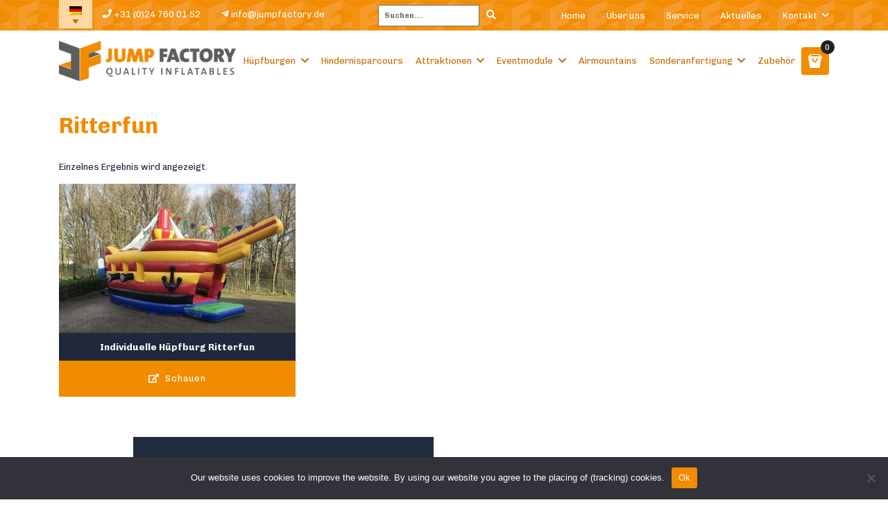

--- FILE ---
content_type: text/html; charset=UTF-8
request_url: https://www.jumpfactory.de/produkt-schlagwort/ritterfun-de/
body_size: 72566
content:
<!doctype html>
<html lang="de-DE">
<head>
	<meta charset="UTF-8">
<script type="text/javascript">
/* <![CDATA[ */
var gform;gform||(document.addEventListener("gform_main_scripts_loaded",function(){gform.scriptsLoaded=!0}),document.addEventListener("gform/theme/scripts_loaded",function(){gform.themeScriptsLoaded=!0}),window.addEventListener("DOMContentLoaded",function(){gform.domLoaded=!0}),gform={domLoaded:!1,scriptsLoaded:!1,themeScriptsLoaded:!1,isFormEditor:()=>"function"==typeof InitializeEditor,callIfLoaded:function(o){return!(!gform.domLoaded||!gform.scriptsLoaded||!gform.themeScriptsLoaded&&!gform.isFormEditor()||(gform.isFormEditor()&&console.warn("The use of gform.initializeOnLoaded() is deprecated in the form editor context and will be removed in Gravity Forms 3.1."),o(),0))},initializeOnLoaded:function(o){gform.callIfLoaded(o)||(document.addEventListener("gform_main_scripts_loaded",()=>{gform.scriptsLoaded=!0,gform.callIfLoaded(o)}),document.addEventListener("gform/theme/scripts_loaded",()=>{gform.themeScriptsLoaded=!0,gform.callIfLoaded(o)}),window.addEventListener("DOMContentLoaded",()=>{gform.domLoaded=!0,gform.callIfLoaded(o)}))},hooks:{action:{},filter:{}},addAction:function(o,r,e,t){gform.addHook("action",o,r,e,t)},addFilter:function(o,r,e,t){gform.addHook("filter",o,r,e,t)},doAction:function(o){gform.doHook("action",o,arguments)},applyFilters:function(o){return gform.doHook("filter",o,arguments)},removeAction:function(o,r){gform.removeHook("action",o,r)},removeFilter:function(o,r,e){gform.removeHook("filter",o,r,e)},addHook:function(o,r,e,t,n){null==gform.hooks[o][r]&&(gform.hooks[o][r]=[]);var d=gform.hooks[o][r];null==n&&(n=r+"_"+d.length),gform.hooks[o][r].push({tag:n,callable:e,priority:t=null==t?10:t})},doHook:function(r,o,e){var t;if(e=Array.prototype.slice.call(e,1),null!=gform.hooks[r][o]&&((o=gform.hooks[r][o]).sort(function(o,r){return o.priority-r.priority}),o.forEach(function(o){"function"!=typeof(t=o.callable)&&(t=window[t]),"action"==r?t.apply(null,e):e[0]=t.apply(null,e)})),"filter"==r)return e[0]},removeHook:function(o,r,t,n){var e;null!=gform.hooks[o][r]&&(e=(e=gform.hooks[o][r]).filter(function(o,r,e){return!!(null!=n&&n!=o.tag||null!=t&&t!=o.priority)}),gform.hooks[o][r]=e)}});
/* ]]> */
</script>

	<meta name="viewport" content="width=device-width, initial-scale=1">
	<link rel="profile" href="https://gmpg.org/xfn/11">
		<meta name='robots' content='noindex, follow' />
<link rel="alternate" hreflang="nl" href="https://jumpfactory.nl/product-tag/ritterfun/" />
<link rel="alternate" hreflang="en" href="https://www.jumpfactory.com/product-tag/ritterfun-en/" />
<link rel="alternate" hreflang="de" href="https://www.jumpfactory.de/produkt-schlagwort/ritterfun-de/" />
<link rel="alternate" hreflang="x-default" href="https://jumpfactory.nl/product-tag/ritterfun/" />

	<!-- This site is optimized with the Yoast SEO Premium plugin v26.8 (Yoast SEO v26.8) - https://yoast.com/product/yoast-seo-premium-wordpress/ -->
	<title>Ritterfun - Jump Factory</title>
	<meta property="og:locale" content="de_DE" />
	<meta property="og:type" content="article" />
	<meta property="og:title" content="Ritterfun Archieven" />
	<meta property="og:url" content="https://www.jumpfactory.de/produkt-schlagwort/ritterfun-de/" />
	<meta property="og:site_name" content="Jump Factory" />
	<meta name="twitter:card" content="summary_large_image" />
	<meta name="twitter:site" content="@Jump_Factory" />
	<script type="application/ld+json" class="yoast-schema-graph">{"@context":"https://schema.org","@graph":[{"@type":"CollectionPage","@id":"https://www.jumpfactory.de/produkt-schlagwort/ritterfun-de/","url":"https://www.jumpfactory.de/produkt-schlagwort/ritterfun-de/","name":"Ritterfun - Jump Factory","isPartOf":{"@id":"https://www.jumpfactory.de/#website"},"primaryImageOfPage":{"@id":"https://www.jumpfactory.de/produkt-schlagwort/ritterfun-de/#primaryimage"},"image":{"@id":"https://www.jumpfactory.de/produkt-schlagwort/ritterfun-de/#primaryimage"},"thumbnailUrl":"https://www.jumpfactory.de/wp-content/uploads/2020/04/wEBSITE_1-1.jpg","breadcrumb":{"@id":"https://www.jumpfactory.de/produkt-schlagwort/ritterfun-de/#breadcrumb"},"inLanguage":"de"},{"@type":"ImageObject","inLanguage":"de","@id":"https://www.jumpfactory.de/produkt-schlagwort/ritterfun-de/#primaryimage","url":"https://www.jumpfactory.de/wp-content/uploads/2020/04/wEBSITE_1-1.jpg","contentUrl":"https://www.jumpfactory.de/wp-content/uploads/2020/04/wEBSITE_1-1.jpg","width":800,"height":600,"caption":"Individuelle Hüpfburg Ritterfun"},{"@type":"BreadcrumbList","@id":"https://www.jumpfactory.de/produkt-schlagwort/ritterfun-de/#breadcrumb","itemListElement":[{"@type":"ListItem","position":1,"name":"Home","item":"https://www.jumpfactory.de/"},{"@type":"ListItem","position":2,"name":"Ritterfun"}]},{"@type":"WebSite","@id":"https://www.jumpfactory.de/#website","url":"https://www.jumpfactory.de/","name":"Jump Factory","description":"Quality Inflatables","publisher":{"@id":"https://www.jumpfactory.de/#organization"},"potentialAction":[{"@type":"SearchAction","target":{"@type":"EntryPoint","urlTemplate":"https://www.jumpfactory.de/?s={search_term_string}"},"query-input":{"@type":"PropertyValueSpecification","valueRequired":true,"valueName":"search_term_string"}}],"inLanguage":"de"},{"@type":"Organization","@id":"https://www.jumpfactory.de/#organization","name":"Jump Factory","url":"https://www.jumpfactory.de/","logo":{"@type":"ImageObject","inLanguage":"de","@id":"https://www.jumpfactory.de/#/schema/logo/image/","url":"https://www.jumpfactory.de/wp-content/uploads/2020/11/jump_factory_logo.jpg","contentUrl":"https://www.jumpfactory.de/wp-content/uploads/2020/11/jump_factory_logo.jpg","width":632,"height":779,"caption":"Jump Factory"},"image":{"@id":"https://www.jumpfactory.de/#/schema/logo/image/"},"sameAs":["https://www.facebook.com/jumpfactory","https://x.com/Jump_Factory","https://www.instagram.com/jumpfactoryinflatables/","https://www.linkedin.com/company/jump-factory/","https://www.youtube.com/user/deejumpfactory"]}]}</script>
	<!-- / Yoast SEO Premium plugin. -->


<link rel='dns-prefetch' href='//use.fontawesome.com' />
<link rel='dns-prefetch' href='//jumpfactory.nl' />
<link rel='dns-prefetch' href='//www.google.com' />
<link rel='dns-prefetch' href='//www.googletagmanager.com' />
<link rel='dns-prefetch' href='//fonts.googleapis.com' />
		<style>
			.lazyload,
			.lazyloading {
				max-width: 100%;
			}
		</style>
		<style id='wp-img-auto-sizes-contain-inline-css'>
img:is([sizes=auto i],[sizes^="auto," i]){contain-intrinsic-size:3000px 1500px}
/*# sourceURL=wp-img-auto-sizes-contain-inline-css */
</style>
<link rel='stylesheet' id='bootstrap-css' href='https://www.jumpfactory.de/wp-content/themes/prode/dist/css/bootstrap-4.3.1.min.css?ver=4.2.1' media='all' />
<link rel='stylesheet' id='fa-css' href='https://use.fontawesome.com/releases/v5.9.0/css/all.css?ver=5.8.1' media='all' />
<link rel='stylesheet' id='gf-css' href='//fonts.googleapis.com/css?family=Chivo%3A400%2C700%2C900%7CRubik%3A400%2C500%2C700%2C900&#038;display=swap&#038;ver=28-01-2026-02-39' media='all' />
<link rel='stylesheet' id='slick-css' href='https://www.jumpfactory.de/wp-content/themes/prode/dist/css/slick.css?ver=1.8.1' media='all' />
<link rel='stylesheet' id='main-css' href='https://www.jumpfactory.de/wp-content/themes/prode/dist/css/main.css?ver=28-01-2026-02-39' media='all' />
<link rel='stylesheet' id='onderhoud-css' href='https://www.jumpfactory.de/wp-content/themes/prode/dist/css/onderhoud.css?ver=28-01-2026-02-39' media='all' />
<link rel='stylesheet' id='wp-block-library-css' href='https://www.jumpfactory.de/wp-includes/css/dist/block-library/style.min.css?ver=6.9' media='all' />
<link rel='stylesheet' id='wc-blocks-style-css' href='https://www.jumpfactory.de/wp-content/plugins/woocommerce/assets/client/blocks/wc-blocks.css?ver=wc-10.4.3' media='all' />
<style id='global-styles-inline-css'>
:root{--wp--preset--aspect-ratio--square: 1;--wp--preset--aspect-ratio--4-3: 4/3;--wp--preset--aspect-ratio--3-4: 3/4;--wp--preset--aspect-ratio--3-2: 3/2;--wp--preset--aspect-ratio--2-3: 2/3;--wp--preset--aspect-ratio--16-9: 16/9;--wp--preset--aspect-ratio--9-16: 9/16;--wp--preset--color--black: #000000;--wp--preset--color--cyan-bluish-gray: #abb8c3;--wp--preset--color--white: #ffffff;--wp--preset--color--pale-pink: #f78da7;--wp--preset--color--vivid-red: #cf2e2e;--wp--preset--color--luminous-vivid-orange: #ff6900;--wp--preset--color--luminous-vivid-amber: #fcb900;--wp--preset--color--light-green-cyan: #7bdcb5;--wp--preset--color--vivid-green-cyan: #00d084;--wp--preset--color--pale-cyan-blue: #8ed1fc;--wp--preset--color--vivid-cyan-blue: #0693e3;--wp--preset--color--vivid-purple: #9b51e0;--wp--preset--gradient--vivid-cyan-blue-to-vivid-purple: linear-gradient(135deg,rgb(6,147,227) 0%,rgb(155,81,224) 100%);--wp--preset--gradient--light-green-cyan-to-vivid-green-cyan: linear-gradient(135deg,rgb(122,220,180) 0%,rgb(0,208,130) 100%);--wp--preset--gradient--luminous-vivid-amber-to-luminous-vivid-orange: linear-gradient(135deg,rgb(252,185,0) 0%,rgb(255,105,0) 100%);--wp--preset--gradient--luminous-vivid-orange-to-vivid-red: linear-gradient(135deg,rgb(255,105,0) 0%,rgb(207,46,46) 100%);--wp--preset--gradient--very-light-gray-to-cyan-bluish-gray: linear-gradient(135deg,rgb(238,238,238) 0%,rgb(169,184,195) 100%);--wp--preset--gradient--cool-to-warm-spectrum: linear-gradient(135deg,rgb(74,234,220) 0%,rgb(151,120,209) 20%,rgb(207,42,186) 40%,rgb(238,44,130) 60%,rgb(251,105,98) 80%,rgb(254,248,76) 100%);--wp--preset--gradient--blush-light-purple: linear-gradient(135deg,rgb(255,206,236) 0%,rgb(152,150,240) 100%);--wp--preset--gradient--blush-bordeaux: linear-gradient(135deg,rgb(254,205,165) 0%,rgb(254,45,45) 50%,rgb(107,0,62) 100%);--wp--preset--gradient--luminous-dusk: linear-gradient(135deg,rgb(255,203,112) 0%,rgb(199,81,192) 50%,rgb(65,88,208) 100%);--wp--preset--gradient--pale-ocean: linear-gradient(135deg,rgb(255,245,203) 0%,rgb(182,227,212) 50%,rgb(51,167,181) 100%);--wp--preset--gradient--electric-grass: linear-gradient(135deg,rgb(202,248,128) 0%,rgb(113,206,126) 100%);--wp--preset--gradient--midnight: linear-gradient(135deg,rgb(2,3,129) 0%,rgb(40,116,252) 100%);--wp--preset--font-size--small: 13px;--wp--preset--font-size--medium: 20px;--wp--preset--font-size--large: 36px;--wp--preset--font-size--x-large: 42px;--wp--preset--spacing--20: 0.44rem;--wp--preset--spacing--30: 0.67rem;--wp--preset--spacing--40: 1rem;--wp--preset--spacing--50: 1.5rem;--wp--preset--spacing--60: 2.25rem;--wp--preset--spacing--70: 3.38rem;--wp--preset--spacing--80: 5.06rem;--wp--preset--shadow--natural: 6px 6px 9px rgba(0, 0, 0, 0.2);--wp--preset--shadow--deep: 12px 12px 50px rgba(0, 0, 0, 0.4);--wp--preset--shadow--sharp: 6px 6px 0px rgba(0, 0, 0, 0.2);--wp--preset--shadow--outlined: 6px 6px 0px -3px rgb(255, 255, 255), 6px 6px rgb(0, 0, 0);--wp--preset--shadow--crisp: 6px 6px 0px rgb(0, 0, 0);}:where(.is-layout-flex){gap: 0.5em;}:where(.is-layout-grid){gap: 0.5em;}body .is-layout-flex{display: flex;}.is-layout-flex{flex-wrap: wrap;align-items: center;}.is-layout-flex > :is(*, div){margin: 0;}body .is-layout-grid{display: grid;}.is-layout-grid > :is(*, div){margin: 0;}:where(.wp-block-columns.is-layout-flex){gap: 2em;}:where(.wp-block-columns.is-layout-grid){gap: 2em;}:where(.wp-block-post-template.is-layout-flex){gap: 1.25em;}:where(.wp-block-post-template.is-layout-grid){gap: 1.25em;}.has-black-color{color: var(--wp--preset--color--black) !important;}.has-cyan-bluish-gray-color{color: var(--wp--preset--color--cyan-bluish-gray) !important;}.has-white-color{color: var(--wp--preset--color--white) !important;}.has-pale-pink-color{color: var(--wp--preset--color--pale-pink) !important;}.has-vivid-red-color{color: var(--wp--preset--color--vivid-red) !important;}.has-luminous-vivid-orange-color{color: var(--wp--preset--color--luminous-vivid-orange) !important;}.has-luminous-vivid-amber-color{color: var(--wp--preset--color--luminous-vivid-amber) !important;}.has-light-green-cyan-color{color: var(--wp--preset--color--light-green-cyan) !important;}.has-vivid-green-cyan-color{color: var(--wp--preset--color--vivid-green-cyan) !important;}.has-pale-cyan-blue-color{color: var(--wp--preset--color--pale-cyan-blue) !important;}.has-vivid-cyan-blue-color{color: var(--wp--preset--color--vivid-cyan-blue) !important;}.has-vivid-purple-color{color: var(--wp--preset--color--vivid-purple) !important;}.has-black-background-color{background-color: var(--wp--preset--color--black) !important;}.has-cyan-bluish-gray-background-color{background-color: var(--wp--preset--color--cyan-bluish-gray) !important;}.has-white-background-color{background-color: var(--wp--preset--color--white) !important;}.has-pale-pink-background-color{background-color: var(--wp--preset--color--pale-pink) !important;}.has-vivid-red-background-color{background-color: var(--wp--preset--color--vivid-red) !important;}.has-luminous-vivid-orange-background-color{background-color: var(--wp--preset--color--luminous-vivid-orange) !important;}.has-luminous-vivid-amber-background-color{background-color: var(--wp--preset--color--luminous-vivid-amber) !important;}.has-light-green-cyan-background-color{background-color: var(--wp--preset--color--light-green-cyan) !important;}.has-vivid-green-cyan-background-color{background-color: var(--wp--preset--color--vivid-green-cyan) !important;}.has-pale-cyan-blue-background-color{background-color: var(--wp--preset--color--pale-cyan-blue) !important;}.has-vivid-cyan-blue-background-color{background-color: var(--wp--preset--color--vivid-cyan-blue) !important;}.has-vivid-purple-background-color{background-color: var(--wp--preset--color--vivid-purple) !important;}.has-black-border-color{border-color: var(--wp--preset--color--black) !important;}.has-cyan-bluish-gray-border-color{border-color: var(--wp--preset--color--cyan-bluish-gray) !important;}.has-white-border-color{border-color: var(--wp--preset--color--white) !important;}.has-pale-pink-border-color{border-color: var(--wp--preset--color--pale-pink) !important;}.has-vivid-red-border-color{border-color: var(--wp--preset--color--vivid-red) !important;}.has-luminous-vivid-orange-border-color{border-color: var(--wp--preset--color--luminous-vivid-orange) !important;}.has-luminous-vivid-amber-border-color{border-color: var(--wp--preset--color--luminous-vivid-amber) !important;}.has-light-green-cyan-border-color{border-color: var(--wp--preset--color--light-green-cyan) !important;}.has-vivid-green-cyan-border-color{border-color: var(--wp--preset--color--vivid-green-cyan) !important;}.has-pale-cyan-blue-border-color{border-color: var(--wp--preset--color--pale-cyan-blue) !important;}.has-vivid-cyan-blue-border-color{border-color: var(--wp--preset--color--vivid-cyan-blue) !important;}.has-vivid-purple-border-color{border-color: var(--wp--preset--color--vivid-purple) !important;}.has-vivid-cyan-blue-to-vivid-purple-gradient-background{background: var(--wp--preset--gradient--vivid-cyan-blue-to-vivid-purple) !important;}.has-light-green-cyan-to-vivid-green-cyan-gradient-background{background: var(--wp--preset--gradient--light-green-cyan-to-vivid-green-cyan) !important;}.has-luminous-vivid-amber-to-luminous-vivid-orange-gradient-background{background: var(--wp--preset--gradient--luminous-vivid-amber-to-luminous-vivid-orange) !important;}.has-luminous-vivid-orange-to-vivid-red-gradient-background{background: var(--wp--preset--gradient--luminous-vivid-orange-to-vivid-red) !important;}.has-very-light-gray-to-cyan-bluish-gray-gradient-background{background: var(--wp--preset--gradient--very-light-gray-to-cyan-bluish-gray) !important;}.has-cool-to-warm-spectrum-gradient-background{background: var(--wp--preset--gradient--cool-to-warm-spectrum) !important;}.has-blush-light-purple-gradient-background{background: var(--wp--preset--gradient--blush-light-purple) !important;}.has-blush-bordeaux-gradient-background{background: var(--wp--preset--gradient--blush-bordeaux) !important;}.has-luminous-dusk-gradient-background{background: var(--wp--preset--gradient--luminous-dusk) !important;}.has-pale-ocean-gradient-background{background: var(--wp--preset--gradient--pale-ocean) !important;}.has-electric-grass-gradient-background{background: var(--wp--preset--gradient--electric-grass) !important;}.has-midnight-gradient-background{background: var(--wp--preset--gradient--midnight) !important;}.has-small-font-size{font-size: var(--wp--preset--font-size--small) !important;}.has-medium-font-size{font-size: var(--wp--preset--font-size--medium) !important;}.has-large-font-size{font-size: var(--wp--preset--font-size--large) !important;}.has-x-large-font-size{font-size: var(--wp--preset--font-size--x-large) !important;}
/*# sourceURL=global-styles-inline-css */
</style>

<style id='classic-theme-styles-inline-css'>
/*! This file is auto-generated */
.wp-block-button__link{color:#fff;background-color:#32373c;border-radius:9999px;box-shadow:none;text-decoration:none;padding:calc(.667em + 2px) calc(1.333em + 2px);font-size:1.125em}.wp-block-file__button{background:#32373c;color:#fff;text-decoration:none}
/*# sourceURL=/wp-includes/css/classic-themes.min.css */
</style>
<link rel='stylesheet' id='advanced-flat-rate-shipping-for-woocommerce-css' href='https://www.jumpfactory.de/wp-content/plugins/advanced-flat-rate-shipping-method-for-woocommerce/public/css/advanced-flat-rate-shipping-for-woocommerce-public.css?ver=4.7.3' media='all' />
<link rel='stylesheet' id='font-awesome-min-css' href='https://www.jumpfactory.de/wp-content/plugins/advanced-flat-rate-shipping-method-for-woocommerce/public/css/font-awesome.min.css?ver=4.7.3' media='all' />
<link rel='stylesheet' id='cpsh-shortcodes-css' href='https://www.jumpfactory.de/wp-content/plugins/column-shortcodes//assets/css/shortcodes.css?ver=1.0.1' media='all' />
<link rel='stylesheet' id='cookie-notice-front-css' href='https://www.jumpfactory.de/wp-content/plugins/cookie-notice/css/front.min.css?ver=2.5.11' media='all' />
<link rel='stylesheet' id='woocommerce-layout-css' href='https://www.jumpfactory.de/wp-content/plugins/woocommerce/assets/css/woocommerce-layout.css?ver=10.4.3' media='all' />
<link rel='stylesheet' id='woocommerce-smallscreen-css' href='https://www.jumpfactory.de/wp-content/plugins/woocommerce/assets/css/woocommerce-smallscreen.css?ver=10.4.3' media='only screen and (max-width: 768px)' />
<link rel='stylesheet' id='woocommerce-general-css' href='https://www.jumpfactory.de/wp-content/plugins/woocommerce/assets/css/woocommerce.css?ver=10.4.3' media='all' />
<style id='woocommerce-inline-inline-css'>
.woocommerce form .form-row .required { visibility: visible; }
/*# sourceURL=woocommerce-inline-inline-css */
</style>
<link rel='stylesheet' id='wpml-legacy-dropdown-0-css' href='https://www.jumpfactory.de/wp-content/plugins/sitepress-multilingual-cms/templates/language-switchers/legacy-dropdown/style.min.css?ver=1' media='all' />
<link rel='stylesheet' id='mollie-applepaydirect-css' href='https://www.jumpfactory.de/wp-content/plugins/mollie-payments-for-woocommerce/public/css/mollie-applepaydirect.min.css?ver=1769396658' media='screen' />
<link rel='stylesheet' id='gforms_reset_css-css' href='https://www.jumpfactory.de/wp-content/plugins/gravityforms/legacy/css/formreset.min.css?ver=2.9.26' media='all' />
<link rel='stylesheet' id='gforms_formsmain_css-css' href='https://www.jumpfactory.de/wp-content/plugins/gravityforms/legacy/css/formsmain.min.css?ver=2.9.26' media='all' />
<link rel='stylesheet' id='gforms_ready_class_css-css' href='https://www.jumpfactory.de/wp-content/plugins/gravityforms/legacy/css/readyclass.min.css?ver=2.9.26' media='all' />
<link rel='stylesheet' id='gforms_browsers_css-css' href='https://www.jumpfactory.de/wp-content/plugins/gravityforms/legacy/css/browsers.min.css?ver=2.9.26' media='all' />
<script src="https://www.jumpfactory.de/wp-includes/js/jquery/jquery.min.js?ver=3.7.1" id="jquery-core-js"></script>
<script src="https://www.jumpfactory.de/wp-includes/js/jquery/jquery-migrate.min.js?ver=3.4.1" id="jquery-migrate-js"></script>
<script src="https://www.jumpfactory.de/wp-content/plugins/advanced-flat-rate-shipping-method-for-woocommerce/public/js/advanced-flat-rate-shipping-for-woocommerce-public.js?ver=4.7.3" id="advanced-flat-rate-shipping-for-woocommerce-js"></script>
<script src="https://www.jumpfactory.de/wp-content/plugins/woocommerce/assets/js/jquery-blockui/jquery.blockUI.min.js?ver=2.7.0-wc.10.4.3" id="wc-jquery-blockui-js" data-wp-strategy="defer"></script>
<script src="https://www.jumpfactory.de/wp-content/plugins/woocommerce/assets/js/js-cookie/js.cookie.min.js?ver=2.1.4-wc.10.4.3" id="wc-js-cookie-js" data-wp-strategy="defer"></script>
<script src="https://www.jumpfactory.de/wp-content/plugins/sitepress-multilingual-cms/templates/language-switchers/legacy-dropdown/script.min.js?ver=1" id="wpml-legacy-dropdown-0-js"></script>
<script defer='defer' src="https://www.jumpfactory.de/wp-content/plugins/gravityforms/js/jquery.json.min.js?ver=2.9.26" id="gform_json-js"></script>
<script id="gform_gravityforms-js-extra">
/* <![CDATA[ */
var gf_global = {"gf_currency_config":{"name":"Euro","symbol_left":"","symbol_right":"&#8364;","symbol_padding":" ","thousand_separator":".","decimal_separator":",","decimals":2,"code":"EUR"},"base_url":"https://www.jumpfactory.de/wp-content/plugins/gravityforms","number_formats":[],"spinnerUrl":"https://www.jumpfactory.de/wp-content/plugins/gravityforms/images/spinner.svg","version_hash":"52fec02e2a62f4102e0dab2573a6ea7c","strings":{"newRowAdded":"Neue Zeile hinzugef\u00fcgt.","rowRemoved":"Zeile entfernt","formSaved":"Das Formular wurde gespeichert. Der Inhalt beinhaltet den Link zum Zur\u00fcckkehren und Vervollst\u00e4ndigen des Formulars."}};
var gform_i18n = {"datepicker":{"days":{"monday":"Mo","tuesday":"Di","wednesday":"Mi","thursday":"Do","friday":"Fr","saturday":"Sa","sunday":"So"},"months":{"january":"Januar","february":"Februar","march":"M\u00e4rz","april":"April","may":"Mai","june":"Juni","july":"Juli","august":"August","september":"September","october":"Oktober","november":"November","december":"Dezember"},"firstDay":1,"iconText":"Datum ausw\u00e4hlen"}};
var gf_legacy_multi = {"1":"1"};
var gform_gravityforms = {"strings":{"invalid_file_extension":"Dieser Dateityp kann nicht hochgeladen werden. Zul\u00e4ssig sind die folgenden:","delete_file":"Diese Datei l\u00f6schen","in_progress":"In Bearbeitung","file_exceeds_limit":"Maximale Dateigr\u00f6\u00dfe \u00fcberschritten","illegal_extension":"Dateityp nicht zul\u00e4ssig.","max_reached":"Maximale Dateianzahl erreicht","unknown_error":"Ein Problem ist beim Speichern der Datei auf dem Server aufgetreten.","currently_uploading":"Bitte warte bis alle Dateien vollst\u00e4ndig hochgeladen wurden.","cancel":"Abbrechen","cancel_upload":"Upload abbrechen","cancelled":"Abgebrochen","error":"Fehler","message":"Nachricht"},"vars":{"images_url":"https://www.jumpfactory.de/wp-content/plugins/gravityforms/images"}};
//# sourceURL=gform_gravityforms-js-extra
/* ]]> */
</script>
<script id="gform_gravityforms-js-before">
/* <![CDATA[ */

//# sourceURL=gform_gravityforms-js-before
/* ]]> */
</script>
<script defer='defer' src="https://www.jumpfactory.de/wp-content/plugins/gravityforms/js/gravityforms.min.js?ver=2.9.26" id="gform_gravityforms-js"></script>
<script defer='defer' src="https://www.google.com/recaptcha/api.js?hl=de&amp;ver=6.9#038;render=explicit" id="gform_recaptcha-js"></script>
<script defer='defer' src="https://www.jumpfactory.de/wp-content/plugins/gravityforms/assets/js/dist/utils.min.js?ver=48a3755090e76a154853db28fc254681" id="gform_gravityforms_utils-js"></script>

<!-- Google Tag (gtac.js) durch Site-Kit hinzugefügt -->
<!-- Von Site Kit hinzugefügtes Google-Analytics-Snippet -->
<script src="https://www.googletagmanager.com/gtag/js?id=GT-KVFKDJC" id="google_gtagjs-js" async></script>
<script id="google_gtagjs-js-after">
/* <![CDATA[ */
window.dataLayer = window.dataLayer || [];function gtag(){dataLayer.push(arguments);}
gtag("set","linker",{"domains":["www.jumpfactory.de"]});
gtag("js", new Date());
gtag("set", "developer_id.dZTNiMT", true);
gtag("config", "GT-KVFKDJC");
 window._googlesitekit = window._googlesitekit || {}; window._googlesitekit.throttledEvents = []; window._googlesitekit.gtagEvent = (name, data) => { var key = JSON.stringify( { name, data } ); if ( !! window._googlesitekit.throttledEvents[ key ] ) { return; } window._googlesitekit.throttledEvents[ key ] = true; setTimeout( () => { delete window._googlesitekit.throttledEvents[ key ]; }, 5 ); gtag( "event", name, { ...data, event_source: "site-kit" } ); }; 
//# sourceURL=google_gtagjs-js-after
/* ]]> */
</script>
<script id="wpml-xdomain-data-js-extra">
/* <![CDATA[ */
var wpml_xdomain_data = {"css_selector":"wpml-ls-item","ajax_url":"https://www.jumpfactory.de/wp-admin/admin-ajax.php","current_lang":"de","_nonce":"fb1fa19aa7"};
//# sourceURL=wpml-xdomain-data-js-extra
/* ]]> */
</script>
<script src="https://www.jumpfactory.de/wp-content/plugins/sitepress-multilingual-cms/res/js/xdomain-data.js?ver=486900" id="wpml-xdomain-data-js" defer="defer" data-wp-strategy="defer"></script>
<link rel="https://api.w.org/" href="https://www.jumpfactory.de/wp-json/" /><link rel="alternate" title="JSON" type="application/json" href="https://www.jumpfactory.de/wp-json/wp/v2/product_tag/1239" /><meta name="generator" content="WPML ver:4.8.6 stt:38,1,3,2;" />
<meta name="generator" content="Site Kit by Google 1.170.0" /><!-- Stream WordPress user activity plugin v4.1.1 -->
		<script>
			document.documentElement.className = document.documentElement.className.replace('no-js', 'js');
		</script>
				<style>
			.no-js img.lazyload {
				display: none;
			}

			figure.wp-block-image img.lazyloading {
				min-width: 150px;
			}

			.lazyload,
			.lazyloading {
				--smush-placeholder-width: 100px;
				--smush-placeholder-aspect-ratio: 1/1;
				width: var(--smush-image-width, var(--smush-placeholder-width)) !important;
				aspect-ratio: var(--smush-image-aspect-ratio, var(--smush-placeholder-aspect-ratio)) !important;
			}

						.lazyload, .lazyloading {
				opacity: 0;
			}

			.lazyloaded {
				opacity: 1;
				transition: opacity 400ms;
				transition-delay: 0ms;
			}

					</style>
		<!-- Google site verification - Google for WooCommerce -->
<meta name="google-site-verification" content="QD5m12vOnAR4c1plF0IdfyVt80_KkY1EQ66PC7sb7Pg" />
	<noscript><style>.woocommerce-product-gallery{ opacity: 1 !important; }</style></noscript>
	<style>.wpgs-for .slick-arrow::before,.wpgs-nav .slick-prev::before, .wpgs-nav .slick-next::before{color:#000;}.fancybox-bg{background-color:rgba(10,0,0,0.75);}.fancybox-caption,.fancybox-infobar{color:#fff;}.wpgs-nav .slick-slide{border-color:transparent}.wpgs-nav .slick-current{border-color:#000}.wpgs-video-wrapper{min-height:500px;}</style><link rel="icon" href="https://www.jumpfactory.de/wp-content/uploads/2017/02/cropped-logo-100x100.png" sizes="32x32" />
<link rel="icon" href="https://www.jumpfactory.de/wp-content/uploads/2017/02/cropped-logo-350x350.png" sizes="192x192" />
<link rel="apple-touch-icon" href="https://www.jumpfactory.de/wp-content/uploads/2017/02/cropped-logo-350x350.png" />
<meta name="msapplication-TileImage" content="https://www.jumpfactory.de/wp-content/uploads/2017/02/cropped-logo-350x350.png" />
		<style id="wp-custom-css">
			.page-header.homeslider, .page-header.homeslider #carouselSlider, .page-header.homeslider #carouselSlider .carousel-inner, .page-header.productslider, .page-header.productslider #carouselSlider, .page-header.productslider #carouselSlider .carousel-inner {
  height: 550px;
  min-height: 375px;
}

.big-boxes-block {
  margin-top: -75px;
  z-index: 1;
  position: relative;
}

.page-header .content {
  justify-content: flex-start;
	align-self: center;
	margin-top: 30px;
}

html[lang="de-DE"] #masthead .top-bar #top-navigation #top-menu li a, html[lang="de-DE"] .main-navigation ul.menu>li a {
    text-transform: inherit !important;
}

#default-page-content.single {
    margin-top: 100px;
}

.big-boxes-block .repeater-item .repeater-content a.btn {
    background: #f18b00 !important;
}

.big-boxes-block .repeater-item .repeater-content a.btn:hover {
    background: #c46a00 !important;
}


.big-boxes-block .repeater-item .repeater-content {

	width: 45%;}


.inflatable-parks-wit {
    background-color: #fff;
    margin-bottom: 50px;
}

.inflatable-parks-wit .container {
    position: relative;
}

.inflatable-parks-wit .wrap {
    font-size: .8rem;
    line-height: 2.5;
    margin: 90px 0 120px;
}

.inflatable-parks-wit .wrap p {
    max-width: 80%;
}

.inflatable-parks-wit .img {
    max-width: 65%;
    position: absolute;
    right: -10%;
    top: 50%;
    -webkit-transform: translateY(-50%);
    transform: translateY(-50%);
}

.big-boxes-block .repeater-item .repeater-content p {
    font-size: 13px;
}

.big-boxes-block .item-bg-wrapper::before {
    background-image: url(https://jumpfactory.nl/wp-content/uploads/2025/02/jump-factory-oranje-achtergrond-2.png);
    top: 0;
    left: 0;
    width: 30%;
    height: 100%;
    width: 40%;
    background-repeat: repeat;
    background-size: contain;
}

#breadcrumbs, .single-product section.page-content-block.mb-5 {
    display: none;
}

none !important

.footer-slider .slider-wrap .slide {
    background-position: 50%;
    background-size: cover;
    padding: 0px !important;
}

.gfield_checkbox li input,
 .gfield_radio li input{
    width: 4% !important;
}

.wp-block-testimonials {
    margin-bottom: 5%;
}

.footer-slider .slick-slide {
    padding: 0px;
}

.slick-slide {
    padding: 10px;
}

.ginput_container.ginput_container_consent input {
    width: 3% !important;
}

@media (max-width: 575.98px) { 
	.pum-theme-8765 .pum-container, .pum-theme-lightbox .pum-container {
			width: 90% !important;
			left: 4% !important;
	}	
    .inflatable-parks-wit {
        margin-bottom: 15px;
    }
	
	.inflatable-parks-wit .wrap {
        margin: 60px 0 105px;
    }
	
	.inflatable-parks-wit .wrap p {
        max-width: 100%;
    }
	 
	.inflatable-parks-wit .img {
        left: 5%;
        max-width: 90%;
        position: relative;
        top: -50px;
        -webkit-transform: none;
        transform: none;
    }
	
	.slider-actions{
		margin-top: 30px;}
	
	.page-header .content {
  margin-top: 60px;
}
	.big-boxes-block .repeater-item .repeater-content {
  width: 90%;
}
	
}

@media (max-width: 768px) { 
		.pum-theme-8765 .pum-container, .pum-theme-lightbox .pum-container {
			width: 90% !important;
			left: 4% !important;
	}
}

@media (max-width: 991.98px) { 
			.pum-theme-8765 .pum-container, .pum-theme-lightbox .pum-container {
			width: 90% !important;
			left: 4% !important;
	}
}		</style>
		
		<!-- Global site tag (gtag.js) - Google Ads: AW-16661720270 - Google for WooCommerce -->
		<script async src="https://www.googletagmanager.com/gtag/js?id=AW-16661720270"></script>
		<script>
			window.dataLayer = window.dataLayer || [];
			function gtag() { dataLayer.push(arguments); }
			gtag( 'consent', 'default', {
				analytics_storage: 'denied',
				ad_storage: 'denied',
				ad_user_data: 'denied',
				ad_personalization: 'denied',
				region: ['AT', 'BE', 'BG', 'HR', 'CY', 'CZ', 'DK', 'EE', 'FI', 'FR', 'DE', 'GR', 'HU', 'IS', 'IE', 'IT', 'LV', 'LI', 'LT', 'LU', 'MT', 'NL', 'NO', 'PL', 'PT', 'RO', 'SK', 'SI', 'ES', 'SE', 'GB', 'CH'],
				wait_for_update: 500,
			} );
			gtag('js', new Date());
			gtag('set', 'developer_id.dOGY3NW', true);
			gtag("config", "AW-16661720270", { "groups": "GLA", "send_page_view": false });		</script>

			
</head>

<body class="archive tax-product_tag term-ritterfun-de term-1239 wp-theme-prode theme-prode cookies-not-set woocommerce woocommerce-page woocommerce-no-js">
<div id="page" class="site">

	
	<header id="masthead" >
				<section class="top-bar">
			<div class="container">
				<div class="row">
					<div class="col-12 col-md-5">
						<div class="data">
							
<div
	 class="wpml-ls-statics-shortcode_actions wpml-ls wpml-ls-legacy-dropdown js-wpml-ls-legacy-dropdown">
	<ul role="menu">

		<li role="none" tabindex="0" class="wpml-ls-slot-shortcode_actions wpml-ls-item wpml-ls-item-de wpml-ls-current-language wpml-ls-item-legacy-dropdown">
			<a href="#" class="js-wpml-ls-item-toggle wpml-ls-item-toggle" role="menuitem" title="Zu Deutsch wechseln">
                                                    <img
            class="wpml-ls-flag lazyload"
            data-src="https://www.jumpfactory.de/wp-content/plugins/sitepress-multilingual-cms/res/flags/de.png"
            alt="Deutsch"
            width=18
            height=12
 src="[data-uri]" style="--smush-placeholder-width: 18px; --smush-placeholder-aspect-ratio: 18/12;" /></a>

			<ul class="wpml-ls-sub-menu" role="menu">
				
					<li class="wpml-ls-slot-shortcode_actions wpml-ls-item wpml-ls-item-nl wpml-ls-first-item" role="none">
						<a href="https://jumpfactory.nl/product-tag/ritterfun/" class="wpml-ls-link" role="menuitem" aria-label="Zu Niederländisch wechseln" title="Zu Niederländisch wechseln">
                                                                <img
            class="wpml-ls-flag lazyload"
            data-src="https://www.jumpfactory.de/wp-content/plugins/sitepress-multilingual-cms/res/flags/nl.png"
            alt="Niederländisch"
            width=18
            height=12
 src="[data-uri]" style="--smush-placeholder-width: 18px; --smush-placeholder-aspect-ratio: 18/12;" /></a>
					</li>

				
					<li class="wpml-ls-slot-shortcode_actions wpml-ls-item wpml-ls-item-en" role="none">
						<a href="https://www.jumpfactory.com/product-tag/ritterfun-en/" class="wpml-ls-link" role="menuitem" aria-label="Zu Englisch wechseln" title="Zu Englisch wechseln">
                                                                <img
            class="wpml-ls-flag lazyload"
            data-src="https://www.jumpfactory.de/wp-content/plugins/sitepress-multilingual-cms/res/flags/en.png"
            alt="Englisch"
            width=18
            height=12
 src="[data-uri]" style="--smush-placeholder-width: 18px; --smush-placeholder-aspect-ratio: 18/12;" /></a>
					</li>

				
					<li class="wpml-ls-slot-shortcode_actions wpml-ls-item wpml-ls-item-es wpml-ls-last-item" role="none">
						<a href="https://www.jumpfactory.es/" class="wpml-ls-link" role="menuitem" aria-label="Zu Spanisch wechseln" title="Zu Spanisch wechseln">
                                                                <img
            class="wpml-ls-flag lazyload"
            data-src="https://www.jumpfactory.de/wp-content/plugins/sitepress-multilingual-cms/res/flags/es.png"
            alt="Spanisch"
            width=18
            height=12
 src="[data-uri]" style="--smush-placeholder-width: 18px; --smush-placeholder-aspect-ratio: 18/12;" /></a>
					</li>

							</ul>

		</li>

	</ul>
</div>
<a class="top-menu-contact-method top-menu-phone" href="tel:+31 (0)24 760 01 52"><i class="fas fa-phone"></i> +31 (0)24 760 01 52</a><a class="top-menu-contact-method top-menu-email" href="mailto:info@jumpfactory.de"><i class="fab fa-telegram-plane"></i> info@jumpfactory.de</a>						</div>
					</div>
					<div class="d-none d-md-block col-md-2 p-0">
						<form action="https://www.jumpfactory.de" class="search-form" method="get">
	<input type="hidden" name="post_type" value="product" />
	<label for="searchfield" class="sr-only">Suchen</label>
	<input type="text" id="searchfield" name="s" class="search-field" placeholder="Suchen..." />
	<button type="submit" class="search-submit"><i class="fas fa-search"></i></button>
</form>
					</div>
					<div class="d-none d-md-block col-md-5">
						<nav id="top-navigation" class="top-navigation hidden-md">
							<ul id="top-menu" class="menu"><li id="menu-item-5204" class="menu-item menu-item-type-post_type menu-item-object-page menu-item-home menu-item-5204"><a href="https://www.jumpfactory.de/">Home</a></li>
<li id="menu-item-5207" class="menu-item menu-item-type-post_type menu-item-object-page menu-item-5207"><a href="https://www.jumpfactory.de/uber-uns/">Über uns</a></li>
<li id="menu-item-8897" class="menu-item menu-item-type-post_type menu-item-object-page menu-item-8897"><a href="https://www.jumpfactory.de/qualitat-service/">Service</a></li>
<li id="menu-item-7228" class="menu-item menu-item-type-post_type menu-item-object-page menu-item-7228"><a href="https://www.jumpfactory.de/aktuelles/">Aktuelles</a></li>
<li id="menu-item-5205" class="menu-item menu-item-type-post_type menu-item-object-page menu-item-has-children menu-item-5205"><a href="https://www.jumpfactory.de/kontakt/">Kontakt</a>
<ul class="sub-menu">
	<li id="menu-item-5400" class="menu-item menu-item-type-post_type menu-item-object-page menu-item-5400"><a href="https://www.jumpfactory.de/kontakt/impressum/">Impressum</a></li>
</ul>
</li>
</ul>						</nav>
					</div>
				</div>
			</div>
		</section>
	
		<div class="site-header">
			<div class="container">
				<div class="row align-items-center site-branding">
					<div class="col-12 col-lg-2 col-xl-3">
						<a href="https://www.jumpfactory.de/" rel="home" class="logo"><img data-src="https://www.jumpfactory.de/wp-content/uploads/2017/02/logo-liggend.png" alt="Jump Factory Logo" title="Jump Factory Logo" src="[data-uri]" class="lazyload" style="--smush-placeholder-width: 310px; --smush-placeholder-aspect-ratio: 310/71;" /></a>					</div>
					<div class="col-12 col-lg-10 col-xl-9">
						<div class="right hidden-md">
							<nav id="site-navigation" class="main-navigation">
								<ul id="main-menu" class="menu"><li id="menu-item-8667" class="menu-item menu-item-type-custom menu-item-object-custom menu-item-has-children menu-item-8667"><a href="https://www.jumpfactory.de/produkt-kategorie/huepfburg-kaufen/">Hüpfburgen</a>
<ul class="sub-menu">
	<li id="menu-item-1899" class="menu-item menu-item-type-taxonomy menu-item-object-product_cat menu-item-1899"><a href="https://www.jumpfactory.de/produkt-kategorie/huepfburg-kaufen/mini-huepfburg/">Mini Hüpfburgen</a></li>
	<li id="menu-item-1900" class="menu-item menu-item-type-taxonomy menu-item-object-product_cat menu-item-1900"><a href="https://www.jumpfactory.de/produkt-kategorie/huepfburg-kaufen/standard-huepfburg/">Standard Hüpfburgen</a></li>
	<li id="menu-item-1901" class="menu-item menu-item-type-taxonomy menu-item-object-product_cat menu-item-1901"><a href="https://www.jumpfactory.de/produkt-kategorie/huepfburg-kaufen/super-huepfburg/">Super Hüpfburgen</a></li>
	<li id="menu-item-2515" class="menu-item menu-item-type-taxonomy menu-item-object-product_cat menu-item-2515"><a href="https://www.jumpfactory.de/produkt-kategorie/multiplay/">Multiplay Hüpfburg</a></li>
	<li id="menu-item-2522" class="menu-item menu-item-type-taxonomy menu-item-object-product_cat menu-item-2522"><a href="https://www.jumpfactory.de/produkt-kategorie/huepfburg-kaufen/multifun-huepfburg/">Multifun Hüpfburgen</a></li>
	<li id="menu-item-2509" class="menu-item menu-item-type-taxonomy menu-item-object-product_cat menu-item-2509"><a href="https://www.jumpfactory.de/produkt-kategorie/neu/">Neu</a></li>
</ul>
</li>
<li id="menu-item-8668" class="menu-item menu-item-type-custom menu-item-object-custom menu-item-8668"><a href="https://www.jumpfactory.de/produkt-kategorie/hindernisparcours/">Hindernisparcours</a></li>
<li id="menu-item-8669" class="menu-item menu-item-type-custom menu-item-object-custom menu-item-has-children menu-item-8669"><a href="https://www.jumpfactory.de/produkt-kategorie/attraktionen/">Attraktionen</a>
<ul class="sub-menu">
	<li id="menu-item-1904" class="menu-item menu-item-type-taxonomy menu-item-object-product_cat menu-item-1904"><a href="https://www.jumpfactory.de/produkt-kategorie/attraktionen/besondere-attraktionen/">Besondere attraktionen</a></li>
	<li id="menu-item-1905" class="menu-item menu-item-type-taxonomy menu-item-object-product_cat menu-item-1905"><a href="https://www.jumpfactory.de/produkt-kategorie/attraktionen/riesenrutschen/">Riesenrutschen</a></li>
	<li id="menu-item-1906" class="menu-item menu-item-type-taxonomy menu-item-object-product_cat menu-item-1906"><a href="https://www.jumpfactory.de/produkt-kategorie/attraktionen/sport-spiel/">Sport &amp; Spiel</a></li>
	<li id="menu-item-1907" class="menu-item menu-item-type-taxonomy menu-item-object-product_cat menu-item-1907"><a href="https://www.jumpfactory.de/produkt-kategorie/attraktionen/wettkampfspiele/">Wettkampfspiele</a></li>
</ul>
</li>
<li id="menu-item-8670" class="menu-item menu-item-type-custom menu-item-object-custom menu-item-has-children menu-item-8670"><a href="https://www.jumpfactory.de/produkt-kategorie/eventmodule/">Eventmodule</a>
<ul class="sub-menu">
	<li id="menu-item-1914" class="menu-item menu-item-type-taxonomy menu-item-object-product_cat menu-item-1914"><a href="https://www.jumpfactory.de/produkt-kategorie/sarah-und-abraham/">Sarah &amp; Abraham</a></li>
	<li id="menu-item-1915" class="menu-item menu-item-type-taxonomy menu-item-object-product_cat menu-item-1915"><a href="https://www.jumpfactory.de/produkt-kategorie/eventmodule/geburt/">Geburt</a></li>
	<li id="menu-item-1916" class="menu-item menu-item-type-taxonomy menu-item-object-product_cat menu-item-1916"><a href="https://www.jumpfactory.de/produkt-kategorie/himmel-tanzer/">Skydancers</a></li>
	<li id="menu-item-1917" class="menu-item menu-item-type-taxonomy menu-item-object-product_cat menu-item-1917"><a href="https://www.jumpfactory.de/produkt-kategorie/eventmodule/ubrig/">Übrig</a></li>
</ul>
</li>
<li id="menu-item-9193" class="menu-item menu-item-type-taxonomy menu-item-object-product_cat menu-item-9193"><a href="https://www.jumpfactory.de/produkt-kategorie/airmountain-kaufen/">Airmountains</a></li>
<li id="menu-item-8671" class="menu-item menu-item-type-custom menu-item-object-custom menu-item-has-children menu-item-8671"><a href="https://www.jumpfactory.de/produkt-kategorie/sonderanfertigung/">Sonderanfertigung</a>
<ul class="sub-menu">
	<li id="menu-item-1909" class="menu-item menu-item-type-taxonomy menu-item-object-product_cat menu-item-1909"><a href="https://www.jumpfactory.de/produkt-kategorie/sonderanfertigung/individuelle-huepfburgen/">Individuelle Hüpfburgen</a></li>
	<li id="menu-item-1910" class="menu-item menu-item-type-taxonomy menu-item-object-product_cat menu-item-1910"><a href="https://www.jumpfactory.de/produkt-kategorie/sonderanfertigung/individuelle-attraktionen/">Individuelle Attraktionen</a></li>
	<li id="menu-item-1911" class="menu-item menu-item-type-taxonomy menu-item-object-product_cat menu-item-1911"><a href="https://www.jumpfactory.de/produkt-kategorie/individuelle-torbogen/">Individuelle Torbogen</a></li>
	<li id="menu-item-1912" class="menu-item menu-item-type-taxonomy menu-item-object-product_cat menu-item-1912"><a href="https://www.jumpfactory.de/produkt-kategorie/sonderanfertigung/individuelle-werbetraeger/">Individuelle Werbeträger</a></li>
</ul>
</li>
<li id="menu-item-1918" class="menu-item menu-item-type-taxonomy menu-item-object-product_cat menu-item-1918"><a href="https://www.jumpfactory.de/produkt-kategorie/zubehoer/">Zubehör</a></li>
</ul>							</nav>

							
							<a href="https://www.jumpfactory.de/einkaufswagen/" class="cart"><span class="count">0</span></a>
						</div>

						<div class="col-12 col-md-10 d-flex d-md-none align-items-center justify-content-end hidden-md-up">
	<div class="clickme clearHeader">
				<div id="nav-icon3">
			<span></span>
			<span></span>
			<span></span>
			<span></span>
		</div>
	</div>
	<div class="overlay">
				<ul id="menu-responsive" class="menu"><li class="menu-item menu-item-type-post_type menu-item-object-page menu-item-home menu-item-5204"><a href="https://www.jumpfactory.de/">Home</a></li>
<li class="menu-item menu-item-type-post_type menu-item-object-page menu-item-5207"><a href="https://www.jumpfactory.de/uber-uns/">Über uns</a></li>
<li class="menu-item menu-item-type-post_type menu-item-object-page menu-item-8897"><a href="https://www.jumpfactory.de/qualitat-service/">Service</a></li>
<li class="menu-item menu-item-type-post_type menu-item-object-page menu-item-7228"><a href="https://www.jumpfactory.de/aktuelles/">Aktuelles</a></li>
<li class="menu-item menu-item-type-post_type menu-item-object-page menu-item-has-children menu-item-5205"><a href="https://www.jumpfactory.de/kontakt/">Kontakt</a>
<ul class="sub-menu">
	<li class="menu-item menu-item-type-post_type menu-item-object-page menu-item-5400"><a href="https://www.jumpfactory.de/kontakt/impressum/">Impressum</a></li>
</ul>
</li>
</ul><ul id="menu-responsive" class="menu"><li class="menu-item menu-item-type-custom menu-item-object-custom menu-item-has-children menu-item-8667"><a href="https://www.jumpfactory.de/produkt-kategorie/huepfburg-kaufen/">Hüpfburgen</a>
<ul class="sub-menu">
	<li class="menu-item menu-item-type-taxonomy menu-item-object-product_cat menu-item-1899"><a href="https://www.jumpfactory.de/produkt-kategorie/huepfburg-kaufen/mini-huepfburg/">Mini Hüpfburgen</a></li>
	<li class="menu-item menu-item-type-taxonomy menu-item-object-product_cat menu-item-1900"><a href="https://www.jumpfactory.de/produkt-kategorie/huepfburg-kaufen/standard-huepfburg/">Standard Hüpfburgen</a></li>
	<li class="menu-item menu-item-type-taxonomy menu-item-object-product_cat menu-item-1901"><a href="https://www.jumpfactory.de/produkt-kategorie/huepfburg-kaufen/super-huepfburg/">Super Hüpfburgen</a></li>
	<li class="menu-item menu-item-type-taxonomy menu-item-object-product_cat menu-item-2515"><a href="https://www.jumpfactory.de/produkt-kategorie/multiplay/">Multiplay Hüpfburg</a></li>
	<li class="menu-item menu-item-type-taxonomy menu-item-object-product_cat menu-item-2522"><a href="https://www.jumpfactory.de/produkt-kategorie/huepfburg-kaufen/multifun-huepfburg/">Multifun Hüpfburgen</a></li>
	<li class="menu-item menu-item-type-taxonomy menu-item-object-product_cat menu-item-2509"><a href="https://www.jumpfactory.de/produkt-kategorie/neu/">Neu</a></li>
</ul>
</li>
<li class="menu-item menu-item-type-custom menu-item-object-custom menu-item-8668"><a href="https://www.jumpfactory.de/produkt-kategorie/hindernisparcours/">Hindernisparcours</a></li>
<li class="menu-item menu-item-type-custom menu-item-object-custom menu-item-has-children menu-item-8669"><a href="https://www.jumpfactory.de/produkt-kategorie/attraktionen/">Attraktionen</a>
<ul class="sub-menu">
	<li class="menu-item menu-item-type-taxonomy menu-item-object-product_cat menu-item-1904"><a href="https://www.jumpfactory.de/produkt-kategorie/attraktionen/besondere-attraktionen/">Besondere attraktionen</a></li>
	<li class="menu-item menu-item-type-taxonomy menu-item-object-product_cat menu-item-1905"><a href="https://www.jumpfactory.de/produkt-kategorie/attraktionen/riesenrutschen/">Riesenrutschen</a></li>
	<li class="menu-item menu-item-type-taxonomy menu-item-object-product_cat menu-item-1906"><a href="https://www.jumpfactory.de/produkt-kategorie/attraktionen/sport-spiel/">Sport &amp; Spiel</a></li>
	<li class="menu-item menu-item-type-taxonomy menu-item-object-product_cat menu-item-1907"><a href="https://www.jumpfactory.de/produkt-kategorie/attraktionen/wettkampfspiele/">Wettkampfspiele</a></li>
</ul>
</li>
<li class="menu-item menu-item-type-custom menu-item-object-custom menu-item-has-children menu-item-8670"><a href="https://www.jumpfactory.de/produkt-kategorie/eventmodule/">Eventmodule</a>
<ul class="sub-menu">
	<li class="menu-item menu-item-type-taxonomy menu-item-object-product_cat menu-item-1914"><a href="https://www.jumpfactory.de/produkt-kategorie/sarah-und-abraham/">Sarah &amp; Abraham</a></li>
	<li class="menu-item menu-item-type-taxonomy menu-item-object-product_cat menu-item-1915"><a href="https://www.jumpfactory.de/produkt-kategorie/eventmodule/geburt/">Geburt</a></li>
	<li class="menu-item menu-item-type-taxonomy menu-item-object-product_cat menu-item-1916"><a href="https://www.jumpfactory.de/produkt-kategorie/himmel-tanzer/">Skydancers</a></li>
	<li class="menu-item menu-item-type-taxonomy menu-item-object-product_cat menu-item-1917"><a href="https://www.jumpfactory.de/produkt-kategorie/eventmodule/ubrig/">Übrig</a></li>
</ul>
</li>
<li class="menu-item menu-item-type-taxonomy menu-item-object-product_cat menu-item-9193"><a href="https://www.jumpfactory.de/produkt-kategorie/airmountain-kaufen/">Airmountains</a></li>
<li class="menu-item menu-item-type-custom menu-item-object-custom menu-item-has-children menu-item-8671"><a href="https://www.jumpfactory.de/produkt-kategorie/sonderanfertigung/">Sonderanfertigung</a>
<ul class="sub-menu">
	<li class="menu-item menu-item-type-taxonomy menu-item-object-product_cat menu-item-1909"><a href="https://www.jumpfactory.de/produkt-kategorie/sonderanfertigung/individuelle-huepfburgen/">Individuelle Hüpfburgen</a></li>
	<li class="menu-item menu-item-type-taxonomy menu-item-object-product_cat menu-item-1910"><a href="https://www.jumpfactory.de/produkt-kategorie/sonderanfertigung/individuelle-attraktionen/">Individuelle Attraktionen</a></li>
	<li class="menu-item menu-item-type-taxonomy menu-item-object-product_cat menu-item-1911"><a href="https://www.jumpfactory.de/produkt-kategorie/individuelle-torbogen/">Individuelle Torbogen</a></li>
	<li class="menu-item menu-item-type-taxonomy menu-item-object-product_cat menu-item-1912"><a href="https://www.jumpfactory.de/produkt-kategorie/sonderanfertigung/individuelle-werbetraeger/">Individuelle Werbeträger</a></li>
</ul>
</li>
<li class="menu-item menu-item-type-taxonomy menu-item-object-product_cat menu-item-1918"><a href="https://www.jumpfactory.de/produkt-kategorie/zubehoer/">Zubehör</a></li>
</ul>
		<a href="https://www.jumpfactory.de/einkaufswagen/" class="cart"></a>
	</div>
	<div class="overlay-holder"></div>
</div>
					</div>
				</div>
			</div>
		</div>
	</header>

<main id="site-main">
	
	<main id="page-content" class="post-7691 product type-product status-publish has-post-thumbnail product_cat-individuelle-huepfburgen product_cat-sonderanfertigung product_tag-piraten-de product_tag-piratenschiff product_tag-ritterfun-de first instock taxable shipping-taxable product-type-simple">
	</main>

	<section>
		<div class="wrapper-content woo">
						<div class="container">
				<div class="row">
										<div class="col-12">
			
				<h1 class="page-title">Ritterfun</h1>

			
			
			
				<div class="woocommerce-notices-wrapper"></div><p class="woocommerce-result-count" role="alert" aria-relevant="all" >
	Einzelnes Ergebnis wird angezeigt.</p>
<div class="breadcrumbs"><span><span><a href="https://www.jumpfactory.de/">Home</a></span> / <span class="breadcrumb_last" aria-current="page">Ritterfun</span></span></div>
				<ul class="products columns-3">

																					<li class="product type-product post-7691 status-publish first instock product_cat-individuelle-huepfburgen product_cat-sonderanfertigung product_tag-piraten-de product_tag-piratenschiff product_tag-ritterfun-de has-post-thumbnail taxable shipping-taxable product-type-simple">
	<a href="https://www.jumpfactory.de/product/individuelle-huepfburg-ritterfun/" class="woocommerce-LoopProduct-link woocommerce-loop-product__link"><div class="thumb"><img width="350" height="263" src="https://www.jumpfactory.de/wp-content/uploads/2020/04/wEBSITE_1-1-350x263.jpg" class="attachment-woocommerce_thumbnail size-woocommerce_thumbnail" alt="Individuelle Hüpfburg Ritterfun" decoding="async" fetchpriority="high" srcset="https://www.jumpfactory.de/wp-content/uploads/2020/04/wEBSITE_1-1-350x263.jpg 350w, https://www.jumpfactory.de/wp-content/uploads/2020/04/wEBSITE_1-1-300x225.jpg 300w, https://www.jumpfactory.de/wp-content/uploads/2020/04/wEBSITE_1-1-768x576.jpg 768w, https://www.jumpfactory.de/wp-content/uploads/2020/04/wEBSITE_1-1-600x450.jpg 600w, https://www.jumpfactory.de/wp-content/uploads/2020/04/wEBSITE_1-1.jpg 800w" sizes="(max-width: 350px) 100vw, 350px" /></div><h2 class="woocommerce-loop-product__title">Individuelle Hüpfburg Ritterfun</h2>
</a>	<span id="woocommerce_loop_add_to_cart_link_describedby_7691" class="screen-reader-text">
			</span>
<div class="buttons"><a href="https://www.jumpfactory.de/product/individuelle-huepfburg-ritterfun/" class="button prodLink view"><i class="fas fa-external-link-alt"></i> Schauen</a></div></li>
									
				</ul>

				
				</div>
				</div>
			</div>
		</div>
	</section>

</main>


		<section id="" class="footer-slider">
		<div class="container">
			<div class="row">
				<div class="col-12">
					<div class="row">
						<div class="col-12 col-md-7 col-lg-5 offset-lg-1 borders"></div>
					</div>
					<div class="slider-wrap h-100">
															<div class="slide h-100 active lazyload" style="background-image:inherit;" data-bg-image="url( &#039;https://www.jumpfactory.de/wp-content/uploads/2020/11/IMG_5379-1920x1280.jpg&#039; )">
										<div class="container h-100">
											<div class="row h-100">
												<div class="col-12 col-md-8 col-lg-5 offset-lg-1">
													<div class="content h-100">
														<div class="top_sentence">Hüpfburg kaufen?</div><div class="main_sentence">Jump Factory</div><div class="sub_sentence">hilft Ihnen gerne weiter!</div>															<a class="btn btn-orange btn-icon" href="https://www.jumpfactory.de/kontakt/" target="_self">Bitte kontaktieren Sie uns</a>
																												</div>
												</div>
											</div>
										</div>
									</div>
														</div>
				</div>
			</div>
		</div>
	</section>
	
	<footer class="site-footer">
		<div class="container">
			<div class="row">
				<div class="col-12">
					<div class="data-wrap">
						<div class="row align-items-center">
															<div class="col-12 col-md-6">
									<div class="data">
										<p><img decoding="async" class="alignnone size-medium wp-image-65 lazyload" data-src="https://jumpfactory.nl/wp-content/uploads/2017/02/logo-liggend-300x69.png" alt="" width="300" height="69" data-srcset="https://www.jumpfactory.de/wp-content/uploads/2017/02/logo-liggend-300x69.png 300w, https://www.jumpfactory.de/wp-content/uploads/2017/02/logo-liggend.png 310w" data-sizes="(max-width: 300px) 100vw, 300px" src="[data-uri]" style="--smush-placeholder-width: 300px; --smush-placeholder-aspect-ratio: 300/69;" /></p>
<p>&nbsp;</p>
<div class='content-column one_half'><p>Bijsterhuizen 1178<br />
6546 AS Nijmegen<br />
Netherlands</p>
<p>KVK: 58097554<br />
Umsatzsteuer-Identifikationsnummer: NL852872677B01</p>
<p><strong>Rechnungsadresse</strong><br />
Jump Factory B.V.<br />
IBAN: NL63RABO0359240070<br />
Swiftcode Rabobank: RABONL2U</p></div><div class='content-column one_half last_column'><p><a href="tel:+31247600152">+31 (0) 24 760 01 52</a><br />
<a href="mailto:info@jumpfactory.de">info@jumpfactory.de</a></p>
<div class="social"><ul class="list"><li class="facebook"><a href="https://www.facebook.com/jumpfactory" target="_blank"><i class="fab fa-facebook" aria-hidden="true"></i></a></li></a></li><li class="twitter"><a href="https://twitter.com/Jump_Factory" target="_blank"><i class="fab fa-twitter" aria-hidden="true"></i></a></li></a></li><li class="linkedin"><a href="https://nl.linkedin.com/in/bob-coppens-2501915" target="_blank"><i class="fab fa-linkedin" aria-hidden="true"></i></a></li></a></li><li class="youtube"><a href="https://www.youtube.com/user/deejumpfactory" target="_blank"><i class="fab fa-youtube" aria-hidden="true"></i></a></li></a></li></ul></div>
<p>&nbsp;</p>
<p><img decoding="async" class="alignnone wp-image-4343 lazyload" data-src="https://jumpfactory.nl/wp-content/uploads/2017/02/TUV-IAAPA_logo-1-e1565081570415.jpg" alt="" width="200" height="69" src="[data-uri]" style="--smush-placeholder-width: 200px; --smush-placeholder-aspect-ratio: 200/69;" /></p></div><div class='clear_column'></div></p>
									</div>
								</div>
																<div class="col-12 col-md-6">
									<div class="newsletter">
										<h3>Newsletter</h3>
<script>(function() {
	window.mc4wp = window.mc4wp || {
		listeners: [],
		forms: {
			on: function(evt, cb) {
				window.mc4wp.listeners.push(
					{
						event   : evt,
						callback: cb
					}
				);
			}
		}
	}
})();
</script><!-- Mailchimp for WordPress v4.11.1 - https://wordpress.org/plugins/mailchimp-for-wp/ --><form id="mc4wp-form-1" class="mc4wp-form mc4wp-form-5463 mc4wp-ajax" method="post" data-id="5463" data-name="Newsletter - DE" ><div class="mc4wp-form-fields"><input type="text" name="FNAME" placeholder="Name" required="">
<input type="email" name="EMAIL" placeholder="Email" required="">
<div class="privacy">
        <input name="AGREE_TO_TERMS" type="checkbox" value="1" required=""> <a href="#" target="_blank">Ich stimme den Datenschutzbestimmungen zu</a>
</div>
<input type="submit" value="Registrieren">
</div><label style="display: none !important;">Wenn du ein Mensch bist, lasse das Feld leer: <input type="text" name="_mc4wp_honeypot" value="" tabindex="-1" autocomplete="off" /></label><input type="hidden" name="_mc4wp_timestamp" value="1769567976" /><input type="hidden" name="_mc4wp_form_id" value="5463" /><input type="hidden" name="_mc4wp_form_element_id" value="mc4wp-form-1" /><div class="mc4wp-response"></div></form><!-- / Mailchimp for WordPress Plugin -->
									</div>
								</div>
														</div>
					</div>
				</div>
			</div>
		</div>

		<div class="container">
			<div class="row">
				<div class="col-12">
					<div class="footer-wrap">
						<div class="row">
																	<div class="col-12 col-md-6 col-lg-2 widget text">
											<div class="wrap">
												<h3>Produkten</h3>
<ul>
<li><a href="https://www.jumpfactory.de/produkt-kategorie/huepfburg-kaufen/">Hüpfburgen</a></li>
<li><a href="https://www.jumpfactory.de/produkt-kategorie/hindernisparcours/">Hindernisparcours</a></li>
<li><a href="https://www.jumpfactory.de/produkt-kategorie/attraktionen/">Attraktionen</a></li>
<li><a href="/?product_cat=blickfange">Blickfänge</a></li>
<li><a href="/?product_cat=airmountains-kaufen">Airmountains</a></li>
<li><a href="https://www.jumpfactory.de/produkt-kategorie/sonderanfertigung/">Sonderanfertigung</a></li>
</ul>
											</div>
										</div>
																				<div class="col-12 col-md-6 col-lg-2 widget text">
											<div class="wrap">
												<h3>Navigieren</h3>
<ul>
<li><a href="https://www.jumpfactory.de/">Home</a></li>
<li><a href="https://www.jumpfactory.de/uber-uns/">Über uns</a></li>
<li><a href="https://www.jumpfactory.de/partner/">Partner</a></li>
<li><a href="https://www.jumpfactory.de/kontakt/">Kontakt</a></li>
</ul>
											</div>
										</div>
																				<div class="col-12 col-md-6 col-lg widget text">
											<div class="wrap">
												<h3>FAQ</h3>
<ul>
<li><a href="https://www.jumpfactory.de/faq/#was-kostet-eine-huepfburg-mit-eigenem-logo">Was kostet eine Hüpfburg mit eigenem Logo?</a></li>
<li><a href="https://www.jumpfactory.de/faq/#ich-brauche-kurzfristig-eine-huepfburg-ist-das-moeglich">Ich brauche kurzfristig eine Hüpfburg, ist das möglich?</a></li>
<li><a href="https://www.jumpfactory.de/faq/#kann-ich-nur-per-vorkasse-zahlen">Kann ich nur per Vorkasse zahlen?</a></li>
<li><a href="https://www.jumpfactory.de/faq/#wie-wird-die-sicherheit-gewaehrleistet">Wie wird die Sicherheit gewährleistet?</a></li>
</ul>
											</div>
										</div>
										
															<div class="col-12 col-md-6 col-lg-2 widget text">
									<div class="wrap">
										<iframe frameborder="1" allowtransparency="false" data-src="https://www.kiyoh.com/retrieve-widget.html?color=white&allowTransparency=false&button=true&lang=nl&tenantId=98&locationId=1050897" width="233" height="175" src="[data-uri]" class="lazyload" data-load-mode="1"></iframe>									</div>
								</div>
														</div>
					</div>
				</div>

									<div class="col-12 copyright-wrapper">
						<div class="copyright">
							<span>&copy; 2026 Jump Factory</span>

							<div class="links">
								<a href="https://www.jumpfactory.de/allgemeine-geschaftsbedingungen/" target="_self">AGB</a><a href="https://www.jumpfactory.de/haftungsausschluss/" target="_self">Haftungsausschluss</a>							</div>

							<span><a href="https://www.prode.nl/" target="_blank">Website door Prode</a></span>
						</div>
					</div>
								</div>
		</div>
	</footer>
</div>

<script type="speculationrules">
{"prefetch":[{"source":"document","where":{"and":[{"href_matches":"/*"},{"not":{"href_matches":["/wp-*.php","/wp-admin/*","/wp-content/uploads/*","/wp-content/*","/wp-content/plugins/*","/wp-content/themes/prode/*","/*\\?(.+)"]}},{"not":{"selector_matches":"a[rel~=\"nofollow\"]"}},{"not":{"selector_matches":".no-prefetch, .no-prefetch a"}}]},"eagerness":"conservative"}]}
</script>

<!--Start of Tawk.to Script (0.9.3)-->
<script id="tawk-script">
var Tawk_API = Tawk_API || {};
var Tawk_LoadStart=new Date();
(function(){
	var s1 = document.createElement( 'script' ),s0=document.getElementsByTagName( 'script' )[0];
	s1.async = true;
	s1.src = 'https://embed.tawk.to/589ddf93ac3fa248b6462b2b/1dkvgs6qe';
	s1.charset = 'UTF-8';
	s1.setAttribute( 'crossorigin','*' );
	s0.parentNode.insertBefore( s1, s0 );
})();
</script>
<!--End of Tawk.to Script (0.9.3)-->

<script>(function() {function maybePrefixUrlField () {
  const value = this.value.trim()
  if (value !== '' && value.indexOf('http') !== 0) {
    this.value = 'http://' + value
  }
}

const urlFields = document.querySelectorAll('.mc4wp-form input[type="url"]')
for (let j = 0; j < urlFields.length; j++) {
  urlFields[j].addEventListener('blur', maybePrefixUrlField)
}
})();</script>	<script>
		(function () {
			var c = document.body.className;
			c = c.replace(/woocommerce-no-js/, 'woocommerce-js');
			document.body.className = c;
		})();
	</script>
	<script src="https://www.jumpfactory.de/wp-content/themes/prode/js/tether-1.4.4.min.js?ver=1.4.4" id="tether-js"></script>
<script src="https://www.jumpfactory.de/wp-content/themes/prode/js/bootstrap-4.3.1.min.js?ver=4.2.1" id="bootstrap_js-js"></script>
<script src="https://use.fontawesome.com/releases/v5.9.0/js/all.js?ver=5.8.1" id="fa_js-js"></script>
<script src="https://www.jumpfactory.de/wp-content/themes/prode/js/jquery.mixitup-3.3.1.min.js?ver=3.3.1" id="mixitup-js"></script>
<script src="https://www.jumpfactory.de/wp-content/themes/prode/js/slick.min.js?ver=1.8.1" id="slick-js"></script>
<script src="https://www.jumpfactory.de/wp-content/themes/prode/js/plugins.js?ver=28-01-2026-02-39" id="plugins-js"></script>
<script id="main-js-extra">
/* <![CDATA[ */
var ajax_object = {"ajax_url":"https://www.jumpfactory.de/wp-admin/admin-ajax.php"};
//# sourceURL=main-js-extra
/* ]]> */
</script>
<script src="https://www.jumpfactory.de/wp-content/themes/prode/js/main.js?ver=28-01-2026-02-39" id="main-js"></script>
<script id="cookie-notice-front-js-before">
/* <![CDATA[ */
var cnArgs = {"ajaxUrl":"https:\/\/www.jumpfactory.de\/wp-admin\/admin-ajax.php","nonce":"2415207118","hideEffect":"fade","position":"bottom","onScroll":false,"onScrollOffset":100,"onClick":false,"cookieName":"cookie_notice_accepted","cookieTime":2592000,"cookieTimeRejected":2592000,"globalCookie":false,"redirection":false,"cache":false,"revokeCookies":false,"revokeCookiesOpt":"automatic"};

//# sourceURL=cookie-notice-front-js-before
/* ]]> */
</script>
<script src="https://www.jumpfactory.de/wp-content/plugins/cookie-notice/js/front.min.js?ver=2.5.11" id="cookie-notice-front-js"></script>
<script id="woocommerce-js-extra">
/* <![CDATA[ */
var woocommerce_params = {"ajax_url":"/wp-admin/admin-ajax.php?lang=de","wc_ajax_url":"/?wc-ajax=%%endpoint%%&lang=de","i18n_password_show":"Passwort anzeigen","i18n_password_hide":"Passwort ausblenden"};
//# sourceURL=woocommerce-js-extra
/* ]]> */
</script>
<script src="https://www.jumpfactory.de/wp-content/plugins/woocommerce/assets/js/frontend/woocommerce.min.js?ver=10.4.3" id="woocommerce-js" data-wp-strategy="defer"></script>
<script id="cart-widget-js-extra">
/* <![CDATA[ */
var actions = {"is_lang_switched":"1","force_reset":"0"};
//# sourceURL=cart-widget-js-extra
/* ]]> */
</script>
<script src="https://www.jumpfactory.de/wp-content/plugins/woocommerce-multilingual/res/js/cart_widget.min.js?ver=5.5.3.1" id="cart-widget-js" defer="defer" data-wp-strategy="defer"></script>
<script src="https://www.jumpfactory.de/wp-content/plugins/woocommerce/assets/js/sourcebuster/sourcebuster.min.js?ver=10.4.3" id="sourcebuster-js-js"></script>
<script id="wc-order-attribution-js-extra">
/* <![CDATA[ */
var wc_order_attribution = {"params":{"lifetime":1.0000000000000000818030539140313095458623138256371021270751953125e-5,"session":30,"base64":false,"ajaxurl":"https://www.jumpfactory.de/wp-admin/admin-ajax.php","prefix":"wc_order_attribution_","allowTracking":true},"fields":{"source_type":"current.typ","referrer":"current_add.rf","utm_campaign":"current.cmp","utm_source":"current.src","utm_medium":"current.mdm","utm_content":"current.cnt","utm_id":"current.id","utm_term":"current.trm","utm_source_platform":"current.plt","utm_creative_format":"current.fmt","utm_marketing_tactic":"current.tct","session_entry":"current_add.ep","session_start_time":"current_add.fd","session_pages":"session.pgs","session_count":"udata.vst","user_agent":"udata.uag"}};
//# sourceURL=wc-order-attribution-js-extra
/* ]]> */
</script>
<script src="https://www.jumpfactory.de/wp-content/plugins/woocommerce/assets/js/frontend/order-attribution.min.js?ver=10.4.3" id="wc-order-attribution-js"></script>
<script src="https://www.jumpfactory.de/wp-includes/js/dist/dom-ready.min.js?ver=f77871ff7694fffea381" id="wp-dom-ready-js"></script>
<script src="https://www.jumpfactory.de/wp-includes/js/dist/hooks.min.js?ver=dd5603f07f9220ed27f1" id="wp-hooks-js"></script>
<script src="https://www.jumpfactory.de/wp-includes/js/dist/i18n.min.js?ver=c26c3dc7bed366793375" id="wp-i18n-js"></script>
<script id="wp-i18n-js-after">
/* <![CDATA[ */
wp.i18n.setLocaleData( { 'text direction\u0004ltr': [ 'ltr' ] } );
//# sourceURL=wp-i18n-js-after
/* ]]> */
</script>
<script id="wp-a11y-js-translations">
/* <![CDATA[ */
( function( domain, translations ) {
	var localeData = translations.locale_data[ domain ] || translations.locale_data.messages;
	localeData[""].domain = domain;
	wp.i18n.setLocaleData( localeData, domain );
} )( "default", {"translation-revision-date":"2026-01-24 23:23:59+0000","generator":"GlotPress\/4.0.3","domain":"messages","locale_data":{"messages":{"":{"domain":"messages","plural-forms":"nplurals=2; plural=n != 1;","lang":"de"},"Notifications":["Benachrichtigungen"]}},"comment":{"reference":"wp-includes\/js\/dist\/a11y.js"}} );
//# sourceURL=wp-a11y-js-translations
/* ]]> */
</script>
<script src="https://www.jumpfactory.de/wp-includes/js/dist/a11y.min.js?ver=cb460b4676c94bd228ed" id="wp-a11y-js"></script>
<script defer='defer' src="https://www.jumpfactory.de/wp-content/plugins/gravityforms/assets/js/dist/vendor-theme.min.js?ver=4f8b3915c1c1e1a6800825abd64b03cb" id="gform_gravityforms_theme_vendors-js"></script>
<script id="gform_gravityforms_theme-js-extra">
/* <![CDATA[ */
var gform_theme_config = {"common":{"form":{"honeypot":{"version_hash":"52fec02e2a62f4102e0dab2573a6ea7c"},"ajax":{"ajaxurl":"https://www.jumpfactory.de/wp-admin/admin-ajax.php","ajax_submission_nonce":"dd006bceb1","i18n":{"step_announcement":"Schritt %1$s von %2$s, %3$s","unknown_error":"Bei der Bearbeitung deiner Anfrage ist ein unbekannter Fehler aufgetreten. Bitte versuche es erneut."}}}},"hmr_dev":"","public_path":"https://www.jumpfactory.de/wp-content/plugins/gravityforms/assets/js/dist/","config_nonce":"0a79c07094"};
//# sourceURL=gform_gravityforms_theme-js-extra
/* ]]> */
</script>
<script defer='defer' src="https://www.jumpfactory.de/wp-content/plugins/gravityforms/assets/js/dist/scripts-theme.min.js?ver=0183eae4c8a5f424290fa0c1616e522c" id="gform_gravityforms_theme-js"></script>
<script defer src="https://www.jumpfactory.de/wp-content/plugins/mailchimp-for-wp/assets/js/forms.js?ver=4.11.1" id="mc4wp-forms-api-js"></script>
<script src="https://www.jumpfactory.de/wp-content/plugins/google-site-kit/dist/assets/js/googlesitekit-events-provider-mailchimp-766d83b09856fae7cf87.js" id="googlesitekit-events-provider-mailchimp-js" defer></script>
<script id="googlesitekit-events-provider-woocommerce-js-before">
/* <![CDATA[ */
window._googlesitekit.wcdata = window._googlesitekit.wcdata || {};
window._googlesitekit.wcdata.products = [{"id":7691,"name":"Individuelle H\u00fcpfburg Ritterfun","categories":[{"name":"Sonderanfertigung"},{"name":"Individuelle H\u00fcpfburgen"}],"price":0}];
window._googlesitekit.wcdata.add_to_cart = null;
window._googlesitekit.wcdata.currency = "EUR";
window._googlesitekit.wcdata.eventsToTrack = ["add_to_cart","purchase"];
//# sourceURL=googlesitekit-events-provider-woocommerce-js-before
/* ]]> */
</script>
<script src="https://www.jumpfactory.de/wp-content/plugins/google-site-kit/dist/assets/js/googlesitekit-events-provider-woocommerce-9717a4b16d0ac7e06633.js" id="googlesitekit-events-provider-woocommerce-js" defer></script>
<script id="smush-lazy-load-js-before">
/* <![CDATA[ */
var smushLazyLoadOptions = {"autoResizingEnabled":false,"autoResizeOptions":{"precision":5,"skipAutoWidth":true}};
//# sourceURL=smush-lazy-load-js-before
/* ]]> */
</script>
<script src="https://www.jumpfactory.de/wp-content/plugins/wp-smushit/app/assets/js/smush-lazy-load.min.js?ver=3.23.2" id="smush-lazy-load-js"></script>
<script id="smush-lazy-load-js-after">
/* <![CDATA[ */
jQuery(document).on('lazybeforeunveil', function(){var e = jQuery( '.soliloquy-image:not(.lazyloaded)' );e.each(function(){lazySizes.loader.unveil(this);});});
//# sourceURL=smush-lazy-load-js-after
/* ]]> */
</script>
<script id="mc4wp-ajax-forms-js-extra">
/* <![CDATA[ */
var mc4wp_ajax_vars = {"loading_character":"\u2022","ajax_url":"https://www.jumpfactory.de/wp-admin/admin-ajax.php?action=mc4wp-form","error_text":"Ohje! Da ist etwas schief gegangen, bitte versuchen Sie es sp\u00e4ter noch einmal."};
//# sourceURL=mc4wp-ajax-forms-js-extra
/* ]]> */
</script>
<script defer src="https://www.jumpfactory.de/wp-content/plugins/mc4wp-premium/ajax-forms/assets/js/ajax-forms.js?ver=4.10.17" id="mc4wp-ajax-forms-js"></script>
<script id="gla-gtag-events-js-extra">
/* <![CDATA[ */
var glaGtagData = {"currency_minor_unit":"2","products":{"7691":{"name":"Individuelle H\u00fcpfburg Ritterfun","price":0}}};
//# sourceURL=gla-gtag-events-js-extra
/* ]]> */
</script>
<script src="https://www.jumpfactory.de/wp-content/plugins/google-listings-and-ads/js/build/gtag-events.js?ver=6972d3af2e3be67de9f1" id="gla-gtag-events-js"></script>

		<!-- Cookie Notice plugin v2.5.11 by Hu-manity.co https://hu-manity.co/ -->
		<div id="cookie-notice" role="dialog" class="cookie-notice-hidden cookie-revoke-hidden cn-position-bottom" aria-label="Cookie Notice" style="background-color: rgba(50,50,58,1);"><div class="cookie-notice-container" style="color: #fff"><span id="cn-notice-text" class="cn-text-container">Our website uses cookies to improve the website. By using our website you agree to the placing of (tracking) cookies.</span><span id="cn-notice-buttons" class="cn-buttons-container"><button id="cn-accept-cookie" data-cookie-set="accept" class="cn-set-cookie cn-button" aria-label="Ok" style="background-color: #f18b00">Ok</button></span><button type="button" id="cn-close-notice" data-cookie-set="accept" class="cn-close-icon" aria-label="Nee"></button></div>
			
		</div>
		<!-- / Cookie Notice plugin -->
</body>
</html>


--- FILE ---
content_type: text/css
request_url: https://www.jumpfactory.de/wp-content/themes/prode/dist/css/onderhoud.css?ver=28-01-2026-02-39
body_size: 2970
content:
/* Small adjustments that not require sass */

.page-header .content {
    background: transparent;
}
.page-header .content:after {
    background: transparent;
}

.page-header .content .slogan p{
    text-shadow: 2px 2px 2px #111;
}

.page-header .content .slogan p.header-text{
    font-size: 18px;
    font-weight: normal;
    text-shadow: 1px 1px 2px #000;
}

.page-header .content .navigation  {
    position: relative;
    bottom: 0;
    top: 0;
    height: 100%;
}

.page-header .content .navigation>a {
    height: auto;
}

.page-header .content .btn {
    margin: 0;
}

.slider-actions {
    display: flex;
}

.woocommerce span.onsale {
    height: 6.5em !important;
    width: 6.5em !important;
    padding: .202em;
    font-size: 1em;
    font-weight: 700;
    position: absolute;
    text-align: center;
    line-height: 5.85 !important;
    top: -.5em;
    left: -.5em;
    margin: 0;
    border-radius: 100%;
    background-color: #faa838 !important;
    color: #fff;
    font-size: .857em;
    z-index: 9;
    transform: rotate(9deg);
	box-shadow: 0px 0px 5px 5px rgba(0, 0, 0, 0.1);
}

.testimonail-logo{
    height: 100px;
    object-fit: contain;
}

.woocommerce.archive #site-main .wrapper-content{
    border: none !important;
}
.woocommerce.archive #site-main .page-header{
    margin-bottom: 35px;
}

.woocommerce.archive #site-main .breadcrumbs{
    display: none !important;
}

.big-boxes-block {
    margin-top: 75px;
}

.big-boxes-block .repeater-item {
    background-position: center right;
    background-repeat: no-repeat;
    background-size: cover;
    color: #fff; /* Adjust text color if needed */
    height: 100%;
    overflow: hidden;
    position: relative;
    min-height: 280px;
}

.big-boxes-block .item-bg-wrapper {
    display: flex;
    background-color: #c46a00;
    position: absolute;
    height: 100%;
    width: 100%;
}

.big-boxes-block .item-bg-wrapper img {
    height: 100%;
    object-fit: cover;
    width: 70%;
}

.big-boxes-block .item-bg-wrapper::before {
    content: "";
    top: 0;
    left: 0;
    width: 30%; /* Adjust to control the solid color width */
    height: 100%;
    width: 30%;
}

.big-boxes-block .repeater-item .repeater-content {
    background: rgba(11, 20, 42, .9);
    border-radius: 10px;
    display: flex;
    flex-direction: column;
    height: 90%;
    margin: 15px;
    padding: 20px;
    position: relative;
    width: 60%;
    z-index: 2;
}

.big-boxes-block .repeater-item .repeater-content h3 {
    color: white;
    font-size: 1.5rem;
    margin-bottom: 10px;
}

.big-boxes-block .repeater-item .repeater-content p {
    font-size: 1rem;
    margin-bottom: 15px;
}

.big-boxes-block .repeater-item .repeater-content a.btn {
    background: #c46a00;
    border-radius: 5px;
    color: #fff;
    display: inline-block;
    margin-top: auto;
    padding: 10px 20px;
    text-decoration: none;
    transition: background 0.3s ease;
}

.big-boxes-block .repeater-item .repeater-content a.btn:hover {
    background: #c46a00;
}


@media (max-width: 600px) {
    .page-header.homeslider, .page-header.homeslider #carouselSlider, .page-header.homeslider #carouselSlider .carousel-inner, .page-header.productslider, .page-header.productslider #carouselSlider, .page-header.productslider #carouselSlider .carousel-inner{
        min-height: unset !important
    }
}


--- FILE ---
content_type: image/svg+xml
request_url: https://www.jumpfactory.de/wp-content/themes/prode/img/Jump-Factory-shopping-bag.svg
body_size: 381
content:
<?xml version="1.0" encoding="utf-8"?>
<!-- Generator: Adobe Illustrator 23.0.1, SVG Export Plug-In . SVG Version: 6.00 Build 0)  -->
<svg version="1.1" id="Shopping_bag" xmlns="http://www.w3.org/2000/svg" xmlns:xlink="http://www.w3.org/1999/xlink" x="0px"
	 y="0px" viewBox="0 0 17.2 18" style="enable-background:new 0 0 17.2 18;" xml:space="preserve">
<path d="M16.7,2.3c-0.3-0.3-1.9-1.7-2.2-2C14.2,0,13.8,0,13.4,0H3.8C3.4,0,3,0,2.7,0.3C2.4,0.5,0.8,2,0.5,2.3C0.2,2.5-0.1,2.9,0,3.5
	C0.1,4,1.9,17.1,2,17.4C2,17.7,2.3,18,2.6,18h12c0.3,0,0.6-0.3,0.6-0.6c0-0.3,1.9-13.4,1.9-14C17.3,2.9,17,2.5,16.7,2.3z M8.6,11
	c-3.2,0-3.9-4.6-4.1-5.5h1.8c0.3,1.4,0.9,3.7,2.3,3.7s2-2.4,2.3-3.7h1.8C12.5,6.4,11.8,11,8.6,11z M1.8,3l1.8-2h10l1.8,2H1.8z"/>
</svg>
